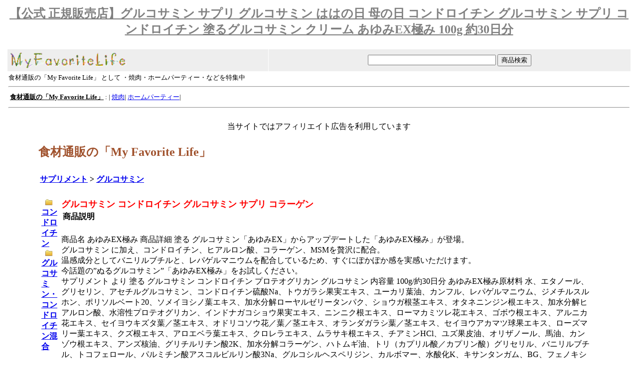

--- FILE ---
content_type: text/html; charset=utf-8;
request_url: https://www.fnpr.net/eat/j-medix__10000215.htm
body_size: 6548
content:
<html>
<head>
<META content=index,follow name=robots>
<meta name="description" content="グルコサミン コンドロイチン グルコサミン サプリ コラーゲン">
<META http-equiv="Content-Type" content="text/html; charset=utf-8">
<META HTTP-EQUIV="Pragma" CONTENT="no-cache"><title>【公式 正規販売店】グルコサミン サプリ グルコサミン ははの日 母の日 コンドロイチン グルコサミン サプリ コンドロイチン 塗るグルコサミン クリーム あゆみEX極み 100g 約30日分 【送料無料】</title>
<link rel="shortcut icon" href="https://www.fnpr.net/eat/img/" type="image/ico">

<!-- Global site tag (gtag.js) - Google Analytics -->
<script async src="https://www.googletagmanager.com/gtag/js?id=UA-135252846-21"></script>
<script>
  window.dataLayer = window.dataLayer || [];
  function gtag(){dataLayer.push(arguments);}
  gtag('js', new Date());

  gtag('config', 'UA-135252846-21');
</script>




</head>
<BODY >
<table width=100%><tr><td align=center>
<h2 align=center><a href="https://www.fnpr.net/eat/j-medix__10000215.htm"><font color=gray>【公式 正規販売店】グルコサミン サプリ グルコサミン ははの日 母の日 コンドロイチン グルコサミン サプリ コンドロイチン 塗るグルコサミン クリーム あゆみEX極み 100g 約30日分</font></a></h2>
<table width=100% align=center><tr><td align=center>
<form action="https://www.fnpr.net/eat/" method="get">
<table width="100%" border=0 cellspacing=1 cellpadding=5 style="font-size:12px;" align=center>
<tr><td bgcolor="#eeeeee" align=left>
<a href="https://www.fnpr.net/eat/"><img src="https://www.fnpr.net/eat/img/logo.gif" border="0" alt="食材通販の「My Favorite Life」の食材通販の「My Favorite Life」" width="234" height="34"></a></td><td align=center bgcolor="#eeeeee" >
<input type=hidden value="search" name="mode">
<input type=text name="word" size=30 value="">
<input type=submit value="商品検索">

</td></tr></table>
<table width="100%" border=0 align=center><tr><td align=left valign=top>
<font size=-1>
食材通販の「My Favorite Life」 として
・焼肉・ホームパーティー・などを特集中
</font>
<hr>
<table width="100%" border=0><tr><td align=left valign=top>
<font size=-1>
<strong><a href="https://www.fnpr.net/eat/" title="食材通販の「My Favorite Life」"><font color="#000000">食材通販の「My Favorite Life」</font></a></strong> : 
<a href="https://www.fnpr.net/eat/topics/﻿/" title=""></a>|
<a href="https://www.fnpr.net/eat/topics/grilled-meat/" title="焼肉">焼肉</a>|
<a href="https://www.fnpr.net/eat/topics/home-party/" title="ホームパーティー">ホームパーティー</a>|
</td></tr></table>
</font><hr></td></tr></table></form>当サイトではアフィリエイト広告を利用しています<br><br></td></tr></table>
<table width="90%" border=0 align=center><tr><td valign=top>
<h2><font color="#a0522d">食材通販の「My Favorite Life」</font></h2>
</td></tr></table>
<table width="90%" border=0 align=center><tr><td valign=top>
<table width=100%><tr><td align=left>
<b>
<a href="https://www.fnpr.net/eat/563727.html">サプリメント</a> > 
<a href="https://www.fnpr.net/eat/563727_554985/">グルコサミン</a>
</b>
</td></tr></table>


<br>
<table width=100% align="center"><tr><td align=left valign=top>


<table align=center width="100%"><tr><td align=rifht valign=top>

&nbsp; <img src="https://www.fnpr.net/eat/img/folder_01.gif"> <b><a href="https://www.fnpr.net/eat/563727_402716/">コンドロイチン</a></b><br>
 &nbsp; <img src="https://www.fnpr.net/eat/img/folder_01.gif"> <b><a href="https://www.fnpr.net/eat/563727_567644/">グルコサミン・コンドロイチン混合</a></b><br>

<br>
<table width=100% border=0></table><br></td><td valign=top>
</td><td valign=top width="100%">
<b><font size=+1 color=red>グルコサミン コンドロイチン グルコサミン サプリ コラーゲン</font></b><br><table width=100% bgcolor=""><tr><td bgcolor=>
<b>商品説明</b></td></tr>
<tr><td bgcolor="" height="1">
</td></tr></table>
<br>
<font face="HG丸ｺﾞｼｯｸM-PRO,ＭＳ Ｐゴシック,ＭＳ Ｐ明朝">
	商品名 あゆみEX極み 商品詳細 塗る グルコサミン「あゆみEX」からアップデートした「あゆみEX極み」が登場。<br> グルコサミン に加え、コンドロイチン、ヒアルロン酸、コラーゲン、MSMを贅沢に配合。<br> 温感成分としてバニリルブチルと、レパゲルマニウムを配合しているため、すぐにぽかぽか感を実感いただけます。<br> 今話題の”ぬるグルコサミン”「あゆみEX極み」をお試しください。<br> サプリメント より 塗る グルコサミン コンドロイチン プロテオグリカン グルコサミン 内容量 100g/約30日分 あゆみEX極み原材料 水、エタノール、グリセリン、アセチルグルコサミン、コンドロイチン硫酸Na、トウガラシ果実エキス、ユーカリ葉油、カンフル、レパゲルマニウム、ジメチルスルホン、ポリソルベート20、ソメイヨシノ葉エキス、加水分解ローヤルゼリータンパク、ショウガ根茎エキス、オタネニンジン根エキス、加水分解ヒアルロン酸、水溶性プロテオグリカン、インドナガコショウ果実エキス、ニンニク根エキス、ローマカミツレ花エキス、ゴボウ根エキス、アルニカ花エキス、セイヨウキズタ葉／茎エキス、オドリコソウ花／葉／茎エキス、オランダガラシ葉／茎エキス、セイヨウアカマツ球果エキス、ローズマリー葉エキス、クズ根エキス、アロエベラ葉エキス、クロレラエキス、ムラサキ根エキス、チアミンHCl、ユズ果皮油、オリザノール、馬油、カンゾウ根エキス、アンズ核油、グリチルリチン酸2K、加水分解コラーゲン、ハトムギ油、トリ（カプリル酸／カプリン酸）グリセリル、バニリルブチル、トコフェロール、パルミチン酸アスコルビルリン酸3Na、グルコシルヘスペリジン、カルボマー、水酸化K、キサンタンガム、BG、フェノキシエタノール、メチルパラベン、黄4、橙205 ご使用方法 適量を手に取り、マッサージしながら塗りこんで下さい。<br> <br>■使用上のご注意 ・初めてご使用になる場合は、就寝時、入浴前後のご使用はお控えください。<br>（熱くなりすぎる場合があります） ・初めてご使用になる場合は、少量からお試しいただき徐々に量を増やすなどして調整くださいませ。<br> ・あゆみEXには数種の温感成分が入っていますので、塗った部分に火照りを感じます。<br>また、塗る量によって温感が違ってきます。<br> ・本品は食品ではありませんので決して飲まないようにご注意ください。<br> ・お肌に合わない時は、ご使用をおやめください。<br> ・内容物が、目元・口元など粘膜の近くに付着しないようご注意ください。<br> ・温感が強すぎる場合は、冷水で洗い流してください。<br> ・お肌に異常が生じてないかよく注意してご使用ください。<br>お肌に合わない時、即ち次のような場合には、ご使用をおやめください。<br> 　使用中、赤味、はれ、かゆみ、刺激、色抜け（白斑等）や黒ずみ等の異常が現れた場合。<br> ・製品毎の色のバラつきや若干の変化がございますが、品質異常ではございません。<br> ・開封後はなるべく早く使い切ってください。<br>（目安：23gで約1週間、100gで約1ヶ月） ・使用目安期間を過ぎますと、水分の蒸発等により温感成分が濃縮され、肌への刺激がより強く感じる可能性があります。<br> ・ご使用後はキャップをしっかり閉めてください。<br>（閉まりがゆるいと水分が蒸発する可能性があります。<br>） ・商品のアレルギー関連情報 エビ、カニ ・警告 原材料の一部にエビ・カニを含みます。<br>アレルギーのある方は安全性を重視しご使用にならないでください。<br>＜転売商品にご注意ください。<br>＞ 弊社は一切の転売行為をお断りしております。<br> 弊社以外から販売されてる弊社の商品は許可なく販売されてるものです。<br> 保管方法や詐欺などのリスクも高く品質を保証できません。<br> これらの「転売商品」に不具合があった場合や、「転売商品」を購入されたことでお客様が何らかのトラブルに見舞われた場合、責任は「転売者（無許可の第三者）」が負うこととなり、弊社では一切返品・交換、品質保証はできかねますので、十分にご注意ください。<br> ＜ご確認ください＞ 転売目的でのご購入はお断りさせていただいております。<br>過度な大量購入の場合、当店での判断でキャンセルさせていただく場合がございます。<br>ご了承ください。<br> 商品名 あゆみEX極み 商品詳細 ぬるグルコサミン「あゆみEX」からアップデートした「あゆみEX極み」が登場。<br> グルコサミンに加え、コンドロイチン、ヒアルロン酸、コラーゲン、MSMを贅沢に配合。<br> 温感成分としてバニリルブチルと、レパゲルマニウムを配合しているため、すぐにぽかぽか感を実感いただけます。<br> 今話題の”ぬるグルコサミン”「あゆみEX極み」をお試しください。<br> 内容量 100g/約30日分 あゆみEX極み原材料 水、エタノール、グリセリン、アセチルグルコサミン、コンドロイチン硫酸Na、トウガラシ果実エキス、ユーカリ葉油、カンフル、レパゲルマニウム、ジメチルスルホン、ポリソルベート20、ソメイヨシノ葉エキス、加水分解ローヤルゼリータンパク、ショウガ根茎エキス、オタネニンジン根エキス、加水分解ヒアルロン酸、水溶性プロテオグリカン、インドナガコショウ果実エキス、アロエベラ葉エキス、ニンニク根エキス、ローマカミツレ花エキス、ゴボウ根エキス、アルニカ花エキス、セイヨウキズタ葉／茎エキス、オドリコソウ花／葉／茎エキス、オランダガラシ葉／茎エキス、セイヨウアカマツ球果エキス、ローズマリー葉エキス、クズ根エキス、クロレラエキス、ムラサキ根エキス、チアミンHCl、ユズ果皮油、オリザノール、馬油、カンゾウ根エキス、アンズ核油、グリチルリチン酸2K、加水分解コラーゲン、ハトムギ油、トリ（カプリル酸／カプリン酸）グリセリル、バニリルブチル、トコフェロール、パルミチン酸アスコルビルリン酸3Na、グルコシルヘスペリジン、カルボマー、水酸化K、キサンタンガム、BG、フェノキシエタノール、メチルパラベン、黄4、橙205 ご使用方法 適量を手に取り、マッサージしながら塗りこんで下さい。<br> <br>■使用上のご注意 ・初めてご使用になる場合は、就寝時、入浴前後のご使用はお控えください。<br>（熱くなりすぎる場合があります） ・初めてご使用になる場合は、少量からお試しいただき徐々に量を増やすなどして調整くださいませ。<br> ・あゆみEXには数種の温感成分が入っていますので、塗った部分に火照りを感じます。<br>また、塗る量によって温感が違ってきます。<br> ・本品は食品ではありませんので決して飲まないようにご注意ください。<br> ・お肌に合わない時は、ご使用をおやめください。<br> ・内容物が、目元・口元など粘膜の近くに付着しないようご注意ください。<br> ・温感が強すぎる場合は、冷水で洗い流してください。<br> ・お肌に異常が生じてないかよく注意してご使用ください。<br>お肌に合わない時、即ち次のような場合には、ご使用をおやめください。<br> 　使用中、赤味、はれ、かゆみ、刺激、色抜け（白斑等）や黒ずみ等の異常が現れた場合。<br> ・製品毎の色のバラつきや若干の変化がございますが、品質異常ではございません。<br> ・開封後はなるべく早く使い切ってください。<br>（目安：23gで約1週間、100gで約1ヶ月） ・使用目安期間を過ぎますと、水分の蒸発等により温感成分が濃縮され、肌への刺激がより強く感じる可能性があります。<br> ・ご使用後はキャップをしっかり閉めてください。<br>（閉まりがゆるいと水分が蒸発する可能性があります。<br>） ・商品のアレルギー関連情報 エビ、カニ ・警告 原材料の一部にエビ・カニを含みます。<br>アレルギーのある方は安全性を重視しご使用にならないでください。<br>
</font>
<br><br>
<font size=+1><b><a href="https://hb.afl.rakuten.co.jp/hgc/g00pnij1.45e5qae8.g00pnij1.45e5r17c/_RTLink6778?pc=https%3A%2F%2Fitem.rakuten.co.jp%2Fj-medix%2Fayumiex-kiwami%2F&amp;m=http%3A%2F%2Fm.rakuten.co.jp%2Fj-medix%2Fi%2F10000215%2F&amp;rafcid=wsc_i_is_1008846691333001279" target="_blank">商品を詳しく見る</a></b></font><br><br>
<br><font color=red>
<b>&yen 2,730-(税込)</b></font><br><br>

	<br><table align=center><tr>
	<td width=200 height=200><img src="https://thumbnail.image.rakuten.co.jp/@0_mall/j-medix/cabinet/re_ayumi/kiwami/kiwami_test01.jpg?_ex=128x128" alt="【公式 正規販売店】グルコサミン サプリ グルコサミン ははの日 母の日 コンドロイチン グルコサミン サプリ コンドロイチン 塗るグルコサミン クリーム あゆみEX極み 100g 約30日分 1" width=200 height=200></td>
	<td width=20></td><td width=200 height=200><img src="https://thumbnail.image.rakuten.co.jp/@0_mall/j-medix/cabinet/re_ayumi/kiwami/new_kiwami_sn001.jpg?_ex=128x128" alt="【公式 正規販売店】グルコサミン サプリ グルコサミン ははの日 母の日 コンドロイチン グルコサミン サプリ コンドロイチン 塗るグルコサミン クリーム あゆみEX極み 100g 約30日分 2" width=200 height=200></td>
	<td width=20></td><td width=200 height=200><img src="https://thumbnail.image.rakuten.co.jp/@0_mall/j-medix/cabinet/re_ayumi/kiwami/new_kiwami_sn002.jpg?_ex=128x128" alt="【公式 正規販売店】グルコサミン サプリ グルコサミン ははの日 母の日 コンドロイチン グルコサミン サプリ コンドロイチン 塗るグルコサミン クリーム あゆみEX極み 100g 約30日分 3" width=200 height=200></td>
	</tr></table>
<font face="HG丸ｺﾞｼｯｸM-PRO,ＭＳ Ｐゴシック,ＭＳ Ｐ明朝">

<br><br>
#ショップ名 ： 
<a href="https://hb.afl.rakuten.co.jp/hgc/g00pnij1.45e5qae8.g00pnij1.45e5r17c/_RTLink6778?pc=https%3A%2F%2Fwww.rakuten.co.jp%2Fj-medix%2F&amp;m=http%3A%2F%2Fm.rakuten.co.jp%2Fj-medix%2F&amp;rafcid=wsc_i_is_1008846691333001279" target="_blank">ジェイ・メディックス 楽天市場店</a>
<br><br>


#送料 ： 
送料込
<br><br>
#クレジットカード ： 
利用可
<br><br>
#海外配送 ： 
海外配送不可
<br><br>
#あす楽 ： 
翌日配送不可
<br><br>
#ギフト ： 
ギフト包装不可能<br><br>

</font>
<br><br>
<font size=+1><b><a href="https://hb.afl.rakuten.co.jp/hgc/g00pnij1.45e5qae8.g00pnij1.45e5r17c/_RTLink6778?pc=https%3A%2F%2Fitem.rakuten.co.jp%2Fj-medix%2Fayumiex-kiwami%2F&amp;m=http%3A%2F%2Fm.rakuten.co.jp%2Fj-medix%2Fi%2F10000215%2F&amp;rafcid=wsc_i_is_1008846691333001279" target="_blank">商品を詳しく見る</a></b></font><br><br>
<li><font size=+1><b><a href="https://www.fnpr.net/eat/563727_554985/">「グルコサミン」の関連商品を見る</a></b></font><br>
<li><font size=+1><b><a href="https://www.fnpr.net/eat/ninki/563727_554985/">「グルコサミン」の人気商品を見る</a></b></font><br>
<li><font size=+1><b><a href="https://www.fnpr.net/eat/store/j-medix/">「ジェイ・メディックス 楽天市場店」の他の商品を見る</a></b></font><br>
</td><td valign=top>&nbsp; &nbsp;</td><td valign=top></td></tr></table><br>

<table width=100% align=center border=0><tr>
<td valign=top><table width=120 align=center border=0><tr><td valign=top>
<a href="https://hb.afl.rakuten.co.jp/hgc/g00sbxy1.45e5qec2.g00sbxy1.45e5rab0/?pc=https%3A%2F%2Fitem.rakuten.co.jp%2Fwellvenus%2Fa5208%2F&amp;m=http%3A%2F%2Fm.rakuten.co.jp%2Fwellvenus%2Fi%2F10000026%2F&amp;rafcid=wsc_i_ra_1008846691333001279"><img src="https://thumbnail.image.rakuten.co.jp/@0_mall/wellvenus/cabinet/07890486/07890491/07890524/imgrc0301944017.jpg?_ex=128x128" border=0 width="120" height="120" alt="【公式 正規販売店】グルコサミン サプリ グルコサミン ははの日 母の日 コンドロイチン グルコサミン サプリ コンドロイチン 塗るグルコサミン クリーム あゆみEX極み 100g 約30日分"></a><br>
<font size=-1><a href="https://www.fnpr.net/eat/wellvenus__10000026.htm">北国の恵み 93粒×3袋 (約3ヶ月分) プロテオグリカン グルコサミン を超えるパワー※ ウェルヴィーナス 公式 北国の恵 2型コラーゲン ヒアルロン酸 サプリ サプリメント 鮭鼻 軟骨成分 配合 鮭軟骨 サケ軟骨 非変性ii型コラーゲン</a></font><br>
<font color=red><b>&yen13,880 -</b></font>
</td><td></table>
</td>
<td valign=top><table width=120 align=center border=0><tr><td valign=top>
<a href="https://hb.afl.rakuten.co.jp/hgc/g00q4pn1.45e5q654.g00q4pn1.45e5r51f/?pc=https%3A%2F%2Fitem.rakuten.co.jp%2Forihiro%2F824335%2F&amp;m=http%3A%2F%2Fm.rakuten.co.jp%2Forihiro%2Fi%2F10000027%2F&amp;rafcid=wsc_i_ra_1008846691333001279"><img src="https://thumbnail.image.rakuten.co.jp/@0_mall/orihiro/cabinet/shohin01/4571157256290_i.jpg?_ex=128x128" border=0 width="120" height="120" alt="【公式 正規販売店】グルコサミン サプリ グルコサミン ははの日 母の日 コンドロイチン グルコサミン サプリ コンドロイチン 塗るグルコサミン クリーム あゆみEX極み 100g 約30日分"></a><br>
<font size=-1><a href="https://www.fnpr.net/eat/orihiro__10000027.htm">【デイリーランキング1位★2023.7.24】送料無料 1個あたり2,514円 オリヒロ 高純度 グルコサミン 粒徳用 900粒 90日分 2個 機能性表示食品 orihiro サプリ サプリメント ひざ 膝 グルコサミン</a></font><br>
<font color=red><b>&yen5,028 -</b></font>
</td><td></table>
</td>
<td valign=top><table width=120 align=center border=0><tr><td valign=top>
<a href="https://hb.afl.rakuten.co.jp/hgc/g00u4px1.45e5qb27.g00u4px1.45e5rc2f/?pc=https%3A%2F%2Fitem.rakuten.co.jp%2Fsuntorywellness%2F43345%2F&amp;m=http%3A%2F%2Fm.rakuten.co.jp%2Fsuntorywellness%2Fi%2F10000018%2F&amp;rafcid=wsc_i_ra_1008846691333001279"><img src="https://thumbnail.image.rakuten.co.jp/@0_mall/suntorywellness/cabinet/11872400/12434213/cr_43345.jpg?_ex=128x128" border=0 width="120" height="120" alt="【公式 正規販売店】グルコサミン サプリ グルコサミン ははの日 母の日 コンドロイチン グルコサミン サプリ コンドロイチン 塗るグルコサミン クリーム あゆみEX極み 100g 約30日分"></a><br>
<font size=-1><a href="https://www.fnpr.net/eat/suntorywellness__10000018.htm">ロコモア ひざ サプリ 360粒(約2ヶ月分) 機能性表示食品 サントリー公式 筋肉成分 軟骨成分 グルコサミン コンドロイチン ケルセチン アンセリン ビタミンD サプリメント 膝</a></font><br>
<font color=red><b>&yen13,266 -</b></font>
</td><td></table>
</td>
<td valign=top><table width=120 align=center border=0><tr><td valign=top>
<a href="https://hb.afl.rakuten.co.jp/hgc/g00u4px1.45e5qb27.g00u4px1.45e5rc2f/?pc=https%3A%2F%2Fitem.rakuten.co.jp%2Fsuntorywellness%2F43344%2F&amp;m=http%3A%2F%2Fm.rakuten.co.jp%2Fsuntorywellness%2Fi%2F10000017%2F&amp;rafcid=wsc_i_ra_1008846691333001279"><img src="https://thumbnail.image.rakuten.co.jp/@0_mall/suntorywellness/cabinet/11872400/12434213/cr_43344.jpg?_ex=128x128" border=0 width="120" height="120" alt="【公式 正規販売店】グルコサミン サプリ グルコサミン ははの日 母の日 コンドロイチン グルコサミン サプリ コンドロイチン 塗るグルコサミン クリーム あゆみEX極み 100g 約30日分"></a><br>
<font size=-1><a href="https://www.fnpr.net/eat/suntorywellness__10000017.htm">【最大3,000円OFFクーポン】 ロコモア ひざ サプリ 180粒(約1ヶ月分) 機能性表示食品 サントリー公式 筋肉成分 軟骨成分 グルコサミン コンドロイチン ケルセチン アンセリン ビタミンD サプリメント 膝</a></font><br>
<font color=red><b>&yen6,633 -</b></font>
</td><td></table>
</td>
<td valign=top><table width=120 align=center border=0><tr><td valign=top>
<a href="https://hb.afl.rakuten.co.jp/hgc/g00u4px1.45e5qb27.g00u4px1.45e5rc2f/?pc=https%3A%2F%2Fitem.rakuten.co.jp%2Fsuntorywellness%2F43345-2%2F&amp;m=http%3A%2F%2Fm.rakuten.co.jp%2Fsuntorywellness%2Fi%2F10000231%2F&amp;rafcid=wsc_i_ra_1008846691333001279"><img src="https://thumbnail.image.rakuten.co.jp/@0_mall/suntorywellness/cabinet/11872400/12434213/cr_43345-2.jpg?_ex=128x128" border=0 width="120" height="120" alt="【公式 正規販売店】グルコサミン サプリ グルコサミン ははの日 母の日 コンドロイチン グルコサミン サプリ コンドロイチン 塗るグルコサミン クリーム あゆみEX極み 100g 約30日分"></a><br>
<font size=-1><a href="https://www.fnpr.net/eat/suntorywellness__10000231.htm">ロコモア ひざ サプリ 360粒(約2ヶ月分)×2個セット 機能性表示食品 サントリー公式 筋肉成分 軟骨成分 グルコサミン コンドロイチン ケルセチン アンセリン ビタミンD サプリメント 膝</a></font><br>
<font color=red><b>&yen26,532 -</b></font>
</td><td></table>
</td>
</tr><tr><td valign=top><table width=120 align=center border=0><tr><td valign=top>
<a href="https://hb.afl.rakuten.co.jp/hgc/g00ppu11.45e5q4ec.g00ppu11.45e5r460/?pc=https%3A%2F%2Fitem.rakuten.co.jp%2Fafc%2F01657x06%2F&amp;m=http%3A%2F%2Fm.rakuten.co.jp%2Fafc%2Fi%2F10033821%2F&amp;rafcid=wsc_i_ra_1008846691333001279"><img src="https://thumbnail.image.rakuten.co.jp/@0_mall/afc/cabinet/itemimg_supple/01657x01_r_img2.jpg?_ex=128x128" border=0 width="120" height="120" alt="【公式 正規販売店】グルコサミン サプリ グルコサミン ははの日 母の日 コンドロイチン グルコサミン サプリ コンドロイチン 塗るグルコサミン クリーム あゆみEX極み 100g 約30日分"></a><br>
<font size=-1><a href="https://www.fnpr.net/eat/afc__10033821.htm">［まとめ割最大50％OFF］ 【機能性表示食品】 あゆみの宝 プロテオグリカン 30日分 3個 6個セット サプリ サプリメント 非変性2型コラーゲン コラーゲン 軟骨 膝 ひざ 関節 AFC 【1世帯様4セットまで】</a></font><br>
<font color=red><b>&yen14,256 -</b></font>
</td><td></table>
</td>
<td valign=top><table width=120 align=center border=0><tr><td valign=top>
<a href="https://hb.afl.rakuten.co.jp/hgc/g00r8h11.45e5q22f.g00r8h11.45e5r4f8/?pc=https%3A%2F%2Fitem.rakuten.co.jp%2Fseedcoms%2F10000089%2F&amp;m=http%3A%2F%2Fm.rakuten.co.jp%2Fseedcoms%2Fi%2F10000089%2F&amp;rafcid=wsc_i_ra_1008846691333001279"><img src="https://thumbnail.image.rakuten.co.jp/@0_mall/seedcoms/cabinet/images/thum/sale/guru_1m_398.jpg?_ex=128x128" border=0 width="120" height="120" alt="【公式 正規販売店】グルコサミン サプリ グルコサミン ははの日 母の日 コンドロイチン グルコサミン サプリ コンドロイチン 塗るグルコサミン クリーム あゆみEX極み 100g 約30日分"></a><br>
<font size=-1><a href="https://www.fnpr.net/eat/seedcoms__10000089.htm">【11/12開始★タイムセールで398円】グルコサミン+コンドロイチン+MSM★約1ヶ月分 ■ネコポス送料無料 グルコサミンサプリ サプリ サプリメント 健康 MSM メチルサルフォニルメタン</a></font><br>
<font color=red><b>&yen398 -</b></font>
</td><td></table>
</td>
<td valign=top><table width=120 align=center border=0><tr><td valign=top>
<a href="https://hb.afl.rakuten.co.jp/hgc/g00pnij1.45e5qae8.g00pnij1.45e5r17c/?pc=https%3A%2F%2Fitem.rakuten.co.jp%2Fj-medix%2Fayumiex%2F&amp;m=http%3A%2F%2Fm.rakuten.co.jp%2Fj-medix%2Fi%2F10000167%2F&amp;rafcid=wsc_i_ra_1008846691333001279"><img src="https://thumbnail.image.rakuten.co.jp/@0_mall/j-medix/cabinet/re_ayumi/ayumix20220221.jpg?_ex=128x128" border=0 width="120" height="120" alt="【公式 正規販売店】グルコサミン サプリ グルコサミン ははの日 母の日 コンドロイチン グルコサミン サプリ コンドロイチン 塗るグルコサミン クリーム あゆみEX極み 100g 約30日分"></a><br>
<font size=-1><a href="https://www.fnpr.net/eat/j-medix__10000167.htm">【公式 正規販売店】グルコサミン グルコサミン コンドロイチン サプリ 肩 温める グッズ ヒアルロン酸 msm コラーゲン 塗るグルコサミン クリーム マッサージ あゆみEX 100g 約30日分</a></font><br>
<font color=red><b>&yen3,362 -</b></font>
</td><td></table>
</td>
<td valign=top><table width=120 align=center border=0><tr><td valign=top>
<a href="https://hb.afl.rakuten.co.jp/hgc/g00uopp1.45e5q7d1.g00uopp1.45e5r3b3/?pc=https%3A%2F%2Fitem.rakuten.co.jp%2Fstonebell%2F6712-b06xzzctd6%2F&amp;m=http%3A%2F%2Fm.rakuten.co.jp%2Fstonebell%2Fi%2F10000202%2F&amp;rafcid=wsc_i_ra_1008846691333001279"><img src="https://thumbnail.image.rakuten.co.jp/@0_mall/stonebell/cabinet/11562436/12454471/imgrc0095432644.jpg?_ex=128x128" border=0 width="120" height="120" alt="【公式 正規販売店】グルコサミン サプリ グルコサミン ははの日 母の日 コンドロイチン グルコサミン サプリ コンドロイチン 塗るグルコサミン クリーム あゆみEX極み 100g 約30日分"></a><br>
<font size=-1><a href="https://www.fnpr.net/eat/stonebell__10000202.htm">【6個セット】 オリヒロ 高純度 グルコサミン 塩酸塩 1500mg 機能性表示食品 粒徳用 900粒 90日分 関節ケア サプリメント 曲げ伸ばし 違和感軽減 健康維持に</a></font><br>
<font color=red><b>&yen14,180 -</b></font>
</td><td></table>
</td>
<td valign=top><table width=120 align=center border=0><tr><td valign=top>
<a href="https://hb.afl.rakuten.co.jp/hgc/g00ut9m1.45e5q311.g00ut9m1.45e5rdef/?pc=https%3A%2F%2Fitem.rakuten.co.jp%2Fuoshin%2Fc-0099%2F&amp;m=http%3A%2F%2Fm.rakuten.co.jp%2Fuoshin%2Fi%2F10000027%2F&amp;rafcid=wsc_i_ra_1008846691333001279"><img src="https://thumbnail.image.rakuten.co.jp/@0_mall/uoshin/cabinet/compass1762563684.jpg?_ex=128x128" border=0 width="120" height="120" alt="【公式 正規販売店】グルコサミン サプリ グルコサミン ははの日 母の日 コンドロイチン グルコサミン サプリ コンドロイチン 塗るグルコサミン クリーム あゆみEX極み 100g 約30日分"></a><br>
<font size=-1><a href="https://www.fnpr.net/eat/uoshin__10000027.htm">北国の恵み 93粒 約1ヶ月分 グルコサミン プロテオグリカン ウェルヴィーナス</a></font><br>
<font color=red><b>&yen4,980 -</b></font>
</td><td></table>
</td>
</tr></table></td></tr></table><h2 align=center><a href="https://www.fnpr.net/eat/j-medix__10000215.htm"><font color=gray>【公式 正規販売店】グルコサミン サプリ グルコサミン ははの日 母の日 コンドロイチン グルコサミン サプリ コンドロイチン 塗るグルコサミン クリーム あゆみEX極み 100g 約30日分</font></a></h2><table width=100%><tr><td align=center>
<hr>
<font size=-1>

<strong><a href="https://www.fnpr.net/eat/" title=""><font color="#000000">食材通販の「My Favorite Life」</font></a> : 

<a href="https://www.fnpr.net/eat/topics/grilled-meat/" title="焼肉">焼肉 特集</a> | 
<a href="https://www.fnpr.net/eat/topics/home-party/" title="ホームパーティー">ホームパーティー 特集</a> | 
<a href="https://www.fnpr.net/eat/store/">お店</a> | 
<a href="https://www.fnpr.net/eat/log.html" title="">過去ログ</a> |
</strong>
<hr>
<b><a href="https://www.fnpr.net/eat/topics/grilled-meat/"><font color="#a0522d">焼肉 特集</font></a></b><strong> ： 
<a href="https://www.fnpr.net/eat/topics/grilled-meat/1/" title="亀山社中焼肉 特集">亀山社中焼肉</a>&nbsp;|&nbsp;
<a href="https://www.fnpr.net/eat/topics/grilled-meat/2/" title="焼肉セット 特集">焼肉セット</a>&nbsp;|&nbsp;
<a href="https://www.fnpr.net/eat/topics/grilled-meat/3/" title="和牛 焼肉セット 特集">和牛 焼肉セット</a>&nbsp;|&nbsp;
<a href="https://www.fnpr.net/eat/topics/grilled-meat/4/" title="お家で焼肉セット 特集">お家で焼肉セット</a>&nbsp;|&nbsp;
<a href="https://www.fnpr.net/eat/topics/grilled-meat/5/" title="ホルモン 焼肉セット 特集">ホルモン 焼肉セット</a>&nbsp;|&nbsp;
<a href="https://www.fnpr.net/eat/topics/grilled-meat/6/" title="高級 焼肉セット 特集">高級 焼肉セット</a>&nbsp;|&nbsp;
<a href="https://www.fnpr.net/eat/topics/grilled-meat/7/" title="焼肉 バーベキューセット 特集">焼肉 バーベキューセット</a>&nbsp;|&nbsp;
<a href="https://www.fnpr.net/eat/topics/grilled-meat/8/" title="訳あり 焼肉セット 特集">訳あり 焼肉セット</a>&nbsp;|&nbsp;
<hr>
<b><a href="https://www.fnpr.net/eat/topics/home-party/"><font color="#a0522d">ホームパーティー 特集</font></a></b><strong> ： 
<a href="https://www.fnpr.net/eat/topics/home-party/1/" title="たこ焼きパーティー 特集">たこ焼きパーティー</a>&nbsp;|&nbsp;
<a href="https://www.fnpr.net/eat/topics/home-party/2/" title="ピザパーティー 特集">ピザパーティー</a>&nbsp;|&nbsp;
<a href="https://www.fnpr.net/eat/topics/home-party/3/" title="誕生日パーティー 特集">誕生日パーティー</a>&nbsp;|&nbsp;
<a href="https://www.fnpr.net/eat/topics/home-party/4/" title="鍋パーティー 特集">鍋パーティー</a>&nbsp;|&nbsp;
<a href="https://www.fnpr.net/eat/topics/home-party/5/" title="チーズフォンデュパーティー 特集">チーズフォンデュパーティー</a>&nbsp;|&nbsp;
<a href="https://www.fnpr.net/eat/topics/home-party/6/" title="餃子パーティー 特集">餃子パーティー</a>&nbsp;|&nbsp;
</strong>
<hr>
<!-- Rakuten Web Services Attribution Snippet FROM HERE -->
<a href="https://webservice.rakuten.co.jp/" target="_blank"><img src="https://webservice.rakuten.co.jp/img/credit/200709/credit_22121.gif" border="0" alt="楽天ウェブサービスセンター" title="楽天ウェブサービスセンター" width="221" height="21"/></a>
<!-- Rakuten Web Services Attribution Snippet TO HERE -->
<table width=100% align=center><tr><td align=center>

<hr>
<font size=-1><a href="https://www.fnpr.net/"><font color="#000000">My Favorite Life</font></a> : <a href="https://www.fnpr.net/shop/">私のお気に入り通販</a> | <a href="https://www.fnpr.net/item/">珍しい物を集めてみました</a> | <a href="https://travel.fnpr.net/">トラベル</a> | <a href="https://experience.fnpr.net/">ふるさと納税で体験</a> | <a href="https://www.fnpr.net/eat/">食材通販</a> | <a href="https://www.fnpr.net/books/">電子書籍</a> | <a href="https://recipe.fnpr.net/">レシピ</a> | <a href="https://store.fnpr.net/">お店</a> |
<hr>
Copyright:My Favorite Life All rights reserved.</font>
</td></tr></taable>

</td></tr></table></body></html>
